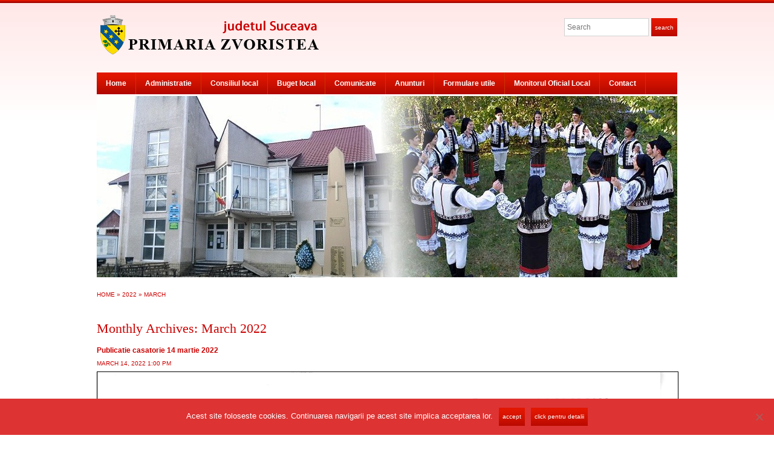

--- FILE ---
content_type: text/html; charset=UTF-8
request_url: http://primaria-zvoristea.ro/2022/03/
body_size: 31802
content:
<!DOCTYPE html>
<html lang="en-US">
<head>
<meta charset="UTF-8" />

<title> &raquo; 2022 &raquo; March Primaria Comunei Zvoristea &#8211; Site oficial</title>

<link rel="profile" href="http://gmpg.org/xfn/11" />
<link rel="pingback" href="http://primaria-zvoristea.ro/xmlrpc.php" />

<meta name='robots' content='max-image-preview:large' />
	<style>img:is([sizes="auto" i], [sizes^="auto," i]) { contain-intrinsic-size: 3000px 1500px }</style>
	<link rel="alternate" type="application/rss+xml" title="Primaria Comunei Zvoristea - Site oficial &raquo; Feed" href="http://primaria-zvoristea.ro/feed/" />
<link rel="alternate" type="application/rss+xml" title="Primaria Comunei Zvoristea - Site oficial &raquo; Comments Feed" href="http://primaria-zvoristea.ro/comments/feed/" />
<script type="text/javascript">
/* <![CDATA[ */
window._wpemojiSettings = {"baseUrl":"https:\/\/s.w.org\/images\/core\/emoji\/16.0.1\/72x72\/","ext":".png","svgUrl":"https:\/\/s.w.org\/images\/core\/emoji\/16.0.1\/svg\/","svgExt":".svg","source":{"concatemoji":"http:\/\/primaria-zvoristea.ro\/wp-includes\/js\/wp-emoji-release.min.js?ver=6.8.3"}};
/*! This file is auto-generated */
!function(s,n){var o,i,e;function c(e){try{var t={supportTests:e,timestamp:(new Date).valueOf()};sessionStorage.setItem(o,JSON.stringify(t))}catch(e){}}function p(e,t,n){e.clearRect(0,0,e.canvas.width,e.canvas.height),e.fillText(t,0,0);var t=new Uint32Array(e.getImageData(0,0,e.canvas.width,e.canvas.height).data),a=(e.clearRect(0,0,e.canvas.width,e.canvas.height),e.fillText(n,0,0),new Uint32Array(e.getImageData(0,0,e.canvas.width,e.canvas.height).data));return t.every(function(e,t){return e===a[t]})}function u(e,t){e.clearRect(0,0,e.canvas.width,e.canvas.height),e.fillText(t,0,0);for(var n=e.getImageData(16,16,1,1),a=0;a<n.data.length;a++)if(0!==n.data[a])return!1;return!0}function f(e,t,n,a){switch(t){case"flag":return n(e,"\ud83c\udff3\ufe0f\u200d\u26a7\ufe0f","\ud83c\udff3\ufe0f\u200b\u26a7\ufe0f")?!1:!n(e,"\ud83c\udde8\ud83c\uddf6","\ud83c\udde8\u200b\ud83c\uddf6")&&!n(e,"\ud83c\udff4\udb40\udc67\udb40\udc62\udb40\udc65\udb40\udc6e\udb40\udc67\udb40\udc7f","\ud83c\udff4\u200b\udb40\udc67\u200b\udb40\udc62\u200b\udb40\udc65\u200b\udb40\udc6e\u200b\udb40\udc67\u200b\udb40\udc7f");case"emoji":return!a(e,"\ud83e\udedf")}return!1}function g(e,t,n,a){var r="undefined"!=typeof WorkerGlobalScope&&self instanceof WorkerGlobalScope?new OffscreenCanvas(300,150):s.createElement("canvas"),o=r.getContext("2d",{willReadFrequently:!0}),i=(o.textBaseline="top",o.font="600 32px Arial",{});return e.forEach(function(e){i[e]=t(o,e,n,a)}),i}function t(e){var t=s.createElement("script");t.src=e,t.defer=!0,s.head.appendChild(t)}"undefined"!=typeof Promise&&(o="wpEmojiSettingsSupports",i=["flag","emoji"],n.supports={everything:!0,everythingExceptFlag:!0},e=new Promise(function(e){s.addEventListener("DOMContentLoaded",e,{once:!0})}),new Promise(function(t){var n=function(){try{var e=JSON.parse(sessionStorage.getItem(o));if("object"==typeof e&&"number"==typeof e.timestamp&&(new Date).valueOf()<e.timestamp+604800&&"object"==typeof e.supportTests)return e.supportTests}catch(e){}return null}();if(!n){if("undefined"!=typeof Worker&&"undefined"!=typeof OffscreenCanvas&&"undefined"!=typeof URL&&URL.createObjectURL&&"undefined"!=typeof Blob)try{var e="postMessage("+g.toString()+"("+[JSON.stringify(i),f.toString(),p.toString(),u.toString()].join(",")+"));",a=new Blob([e],{type:"text/javascript"}),r=new Worker(URL.createObjectURL(a),{name:"wpTestEmojiSupports"});return void(r.onmessage=function(e){c(n=e.data),r.terminate(),t(n)})}catch(e){}c(n=g(i,f,p,u))}t(n)}).then(function(e){for(var t in e)n.supports[t]=e[t],n.supports.everything=n.supports.everything&&n.supports[t],"flag"!==t&&(n.supports.everythingExceptFlag=n.supports.everythingExceptFlag&&n.supports[t]);n.supports.everythingExceptFlag=n.supports.everythingExceptFlag&&!n.supports.flag,n.DOMReady=!1,n.readyCallback=function(){n.DOMReady=!0}}).then(function(){return e}).then(function(){var e;n.supports.everything||(n.readyCallback(),(e=n.source||{}).concatemoji?t(e.concatemoji):e.wpemoji&&e.twemoji&&(t(e.twemoji),t(e.wpemoji)))}))}((window,document),window._wpemojiSettings);
/* ]]> */
</script>
<style id='wp-emoji-styles-inline-css' type='text/css'>

	img.wp-smiley, img.emoji {
		display: inline !important;
		border: none !important;
		box-shadow: none !important;
		height: 1em !important;
		width: 1em !important;
		margin: 0 0.07em !important;
		vertical-align: -0.1em !important;
		background: none !important;
		padding: 0 !important;
	}
</style>
<link rel='stylesheet' id='wp-block-library-css' href='http://primaria-zvoristea.ro/wp-includes/css/dist/block-library/style.min.css?ver=6.8.3' type='text/css' media='all' />
<style id='classic-theme-styles-inline-css' type='text/css'>
/*! This file is auto-generated */
.wp-block-button__link{color:#fff;background-color:#32373c;border-radius:9999px;box-shadow:none;text-decoration:none;padding:calc(.667em + 2px) calc(1.333em + 2px);font-size:1.125em}.wp-block-file__button{background:#32373c;color:#fff;text-decoration:none}
</style>
<style id='pdfemb-pdf-embedder-viewer-style-inline-css' type='text/css'>
.wp-block-pdfemb-pdf-embedder-viewer{max-width:none}

</style>
<style id='global-styles-inline-css' type='text/css'>
:root{--wp--preset--aspect-ratio--square: 1;--wp--preset--aspect-ratio--4-3: 4/3;--wp--preset--aspect-ratio--3-4: 3/4;--wp--preset--aspect-ratio--3-2: 3/2;--wp--preset--aspect-ratio--2-3: 2/3;--wp--preset--aspect-ratio--16-9: 16/9;--wp--preset--aspect-ratio--9-16: 9/16;--wp--preset--color--black: #000000;--wp--preset--color--cyan-bluish-gray: #abb8c3;--wp--preset--color--white: #ffffff;--wp--preset--color--pale-pink: #f78da7;--wp--preset--color--vivid-red: #cf2e2e;--wp--preset--color--luminous-vivid-orange: #ff6900;--wp--preset--color--luminous-vivid-amber: #fcb900;--wp--preset--color--light-green-cyan: #7bdcb5;--wp--preset--color--vivid-green-cyan: #00d084;--wp--preset--color--pale-cyan-blue: #8ed1fc;--wp--preset--color--vivid-cyan-blue: #0693e3;--wp--preset--color--vivid-purple: #9b51e0;--wp--preset--gradient--vivid-cyan-blue-to-vivid-purple: linear-gradient(135deg,rgba(6,147,227,1) 0%,rgb(155,81,224) 100%);--wp--preset--gradient--light-green-cyan-to-vivid-green-cyan: linear-gradient(135deg,rgb(122,220,180) 0%,rgb(0,208,130) 100%);--wp--preset--gradient--luminous-vivid-amber-to-luminous-vivid-orange: linear-gradient(135deg,rgba(252,185,0,1) 0%,rgba(255,105,0,1) 100%);--wp--preset--gradient--luminous-vivid-orange-to-vivid-red: linear-gradient(135deg,rgba(255,105,0,1) 0%,rgb(207,46,46) 100%);--wp--preset--gradient--very-light-gray-to-cyan-bluish-gray: linear-gradient(135deg,rgb(238,238,238) 0%,rgb(169,184,195) 100%);--wp--preset--gradient--cool-to-warm-spectrum: linear-gradient(135deg,rgb(74,234,220) 0%,rgb(151,120,209) 20%,rgb(207,42,186) 40%,rgb(238,44,130) 60%,rgb(251,105,98) 80%,rgb(254,248,76) 100%);--wp--preset--gradient--blush-light-purple: linear-gradient(135deg,rgb(255,206,236) 0%,rgb(152,150,240) 100%);--wp--preset--gradient--blush-bordeaux: linear-gradient(135deg,rgb(254,205,165) 0%,rgb(254,45,45) 50%,rgb(107,0,62) 100%);--wp--preset--gradient--luminous-dusk: linear-gradient(135deg,rgb(255,203,112) 0%,rgb(199,81,192) 50%,rgb(65,88,208) 100%);--wp--preset--gradient--pale-ocean: linear-gradient(135deg,rgb(255,245,203) 0%,rgb(182,227,212) 50%,rgb(51,167,181) 100%);--wp--preset--gradient--electric-grass: linear-gradient(135deg,rgb(202,248,128) 0%,rgb(113,206,126) 100%);--wp--preset--gradient--midnight: linear-gradient(135deg,rgb(2,3,129) 0%,rgb(40,116,252) 100%);--wp--preset--font-size--small: 13px;--wp--preset--font-size--medium: 20px;--wp--preset--font-size--large: 36px;--wp--preset--font-size--x-large: 42px;--wp--preset--spacing--20: 0.44rem;--wp--preset--spacing--30: 0.67rem;--wp--preset--spacing--40: 1rem;--wp--preset--spacing--50: 1.5rem;--wp--preset--spacing--60: 2.25rem;--wp--preset--spacing--70: 3.38rem;--wp--preset--spacing--80: 5.06rem;--wp--preset--shadow--natural: 6px 6px 9px rgba(0, 0, 0, 0.2);--wp--preset--shadow--deep: 12px 12px 50px rgba(0, 0, 0, 0.4);--wp--preset--shadow--sharp: 6px 6px 0px rgba(0, 0, 0, 0.2);--wp--preset--shadow--outlined: 6px 6px 0px -3px rgba(255, 255, 255, 1), 6px 6px rgba(0, 0, 0, 1);--wp--preset--shadow--crisp: 6px 6px 0px rgba(0, 0, 0, 1);}:where(.is-layout-flex){gap: 0.5em;}:where(.is-layout-grid){gap: 0.5em;}body .is-layout-flex{display: flex;}.is-layout-flex{flex-wrap: wrap;align-items: center;}.is-layout-flex > :is(*, div){margin: 0;}body .is-layout-grid{display: grid;}.is-layout-grid > :is(*, div){margin: 0;}:where(.wp-block-columns.is-layout-flex){gap: 2em;}:where(.wp-block-columns.is-layout-grid){gap: 2em;}:where(.wp-block-post-template.is-layout-flex){gap: 1.25em;}:where(.wp-block-post-template.is-layout-grid){gap: 1.25em;}.has-black-color{color: var(--wp--preset--color--black) !important;}.has-cyan-bluish-gray-color{color: var(--wp--preset--color--cyan-bluish-gray) !important;}.has-white-color{color: var(--wp--preset--color--white) !important;}.has-pale-pink-color{color: var(--wp--preset--color--pale-pink) !important;}.has-vivid-red-color{color: var(--wp--preset--color--vivid-red) !important;}.has-luminous-vivid-orange-color{color: var(--wp--preset--color--luminous-vivid-orange) !important;}.has-luminous-vivid-amber-color{color: var(--wp--preset--color--luminous-vivid-amber) !important;}.has-light-green-cyan-color{color: var(--wp--preset--color--light-green-cyan) !important;}.has-vivid-green-cyan-color{color: var(--wp--preset--color--vivid-green-cyan) !important;}.has-pale-cyan-blue-color{color: var(--wp--preset--color--pale-cyan-blue) !important;}.has-vivid-cyan-blue-color{color: var(--wp--preset--color--vivid-cyan-blue) !important;}.has-vivid-purple-color{color: var(--wp--preset--color--vivid-purple) !important;}.has-black-background-color{background-color: var(--wp--preset--color--black) !important;}.has-cyan-bluish-gray-background-color{background-color: var(--wp--preset--color--cyan-bluish-gray) !important;}.has-white-background-color{background-color: var(--wp--preset--color--white) !important;}.has-pale-pink-background-color{background-color: var(--wp--preset--color--pale-pink) !important;}.has-vivid-red-background-color{background-color: var(--wp--preset--color--vivid-red) !important;}.has-luminous-vivid-orange-background-color{background-color: var(--wp--preset--color--luminous-vivid-orange) !important;}.has-luminous-vivid-amber-background-color{background-color: var(--wp--preset--color--luminous-vivid-amber) !important;}.has-light-green-cyan-background-color{background-color: var(--wp--preset--color--light-green-cyan) !important;}.has-vivid-green-cyan-background-color{background-color: var(--wp--preset--color--vivid-green-cyan) !important;}.has-pale-cyan-blue-background-color{background-color: var(--wp--preset--color--pale-cyan-blue) !important;}.has-vivid-cyan-blue-background-color{background-color: var(--wp--preset--color--vivid-cyan-blue) !important;}.has-vivid-purple-background-color{background-color: var(--wp--preset--color--vivid-purple) !important;}.has-black-border-color{border-color: var(--wp--preset--color--black) !important;}.has-cyan-bluish-gray-border-color{border-color: var(--wp--preset--color--cyan-bluish-gray) !important;}.has-white-border-color{border-color: var(--wp--preset--color--white) !important;}.has-pale-pink-border-color{border-color: var(--wp--preset--color--pale-pink) !important;}.has-vivid-red-border-color{border-color: var(--wp--preset--color--vivid-red) !important;}.has-luminous-vivid-orange-border-color{border-color: var(--wp--preset--color--luminous-vivid-orange) !important;}.has-luminous-vivid-amber-border-color{border-color: var(--wp--preset--color--luminous-vivid-amber) !important;}.has-light-green-cyan-border-color{border-color: var(--wp--preset--color--light-green-cyan) !important;}.has-vivid-green-cyan-border-color{border-color: var(--wp--preset--color--vivid-green-cyan) !important;}.has-pale-cyan-blue-border-color{border-color: var(--wp--preset--color--pale-cyan-blue) !important;}.has-vivid-cyan-blue-border-color{border-color: var(--wp--preset--color--vivid-cyan-blue) !important;}.has-vivid-purple-border-color{border-color: var(--wp--preset--color--vivid-purple) !important;}.has-vivid-cyan-blue-to-vivid-purple-gradient-background{background: var(--wp--preset--gradient--vivid-cyan-blue-to-vivid-purple) !important;}.has-light-green-cyan-to-vivid-green-cyan-gradient-background{background: var(--wp--preset--gradient--light-green-cyan-to-vivid-green-cyan) !important;}.has-luminous-vivid-amber-to-luminous-vivid-orange-gradient-background{background: var(--wp--preset--gradient--luminous-vivid-amber-to-luminous-vivid-orange) !important;}.has-luminous-vivid-orange-to-vivid-red-gradient-background{background: var(--wp--preset--gradient--luminous-vivid-orange-to-vivid-red) !important;}.has-very-light-gray-to-cyan-bluish-gray-gradient-background{background: var(--wp--preset--gradient--very-light-gray-to-cyan-bluish-gray) !important;}.has-cool-to-warm-spectrum-gradient-background{background: var(--wp--preset--gradient--cool-to-warm-spectrum) !important;}.has-blush-light-purple-gradient-background{background: var(--wp--preset--gradient--blush-light-purple) !important;}.has-blush-bordeaux-gradient-background{background: var(--wp--preset--gradient--blush-bordeaux) !important;}.has-luminous-dusk-gradient-background{background: var(--wp--preset--gradient--luminous-dusk) !important;}.has-pale-ocean-gradient-background{background: var(--wp--preset--gradient--pale-ocean) !important;}.has-electric-grass-gradient-background{background: var(--wp--preset--gradient--electric-grass) !important;}.has-midnight-gradient-background{background: var(--wp--preset--gradient--midnight) !important;}.has-small-font-size{font-size: var(--wp--preset--font-size--small) !important;}.has-medium-font-size{font-size: var(--wp--preset--font-size--medium) !important;}.has-large-font-size{font-size: var(--wp--preset--font-size--large) !important;}.has-x-large-font-size{font-size: var(--wp--preset--font-size--x-large) !important;}
:where(.wp-block-post-template.is-layout-flex){gap: 1.25em;}:where(.wp-block-post-template.is-layout-grid){gap: 1.25em;}
:where(.wp-block-columns.is-layout-flex){gap: 2em;}:where(.wp-block-columns.is-layout-grid){gap: 2em;}
:root :where(.wp-block-pullquote){font-size: 1.5em;line-height: 1.6;}
</style>
<link rel='stylesheet' id='contact-form-7-css' href='http://primaria-zvoristea.ro/wp-content/plugins/contact-form-7/includes/css/styles.css?ver=6.1.4' type='text/css' media='all' />
<link rel='stylesheet' id='cookie-notice-front-css' href='http://primaria-zvoristea.ro/wp-content/plugins/cookie-notice/css/front.min.css?ver=2.5.11' type='text/css' media='all' />
<link rel='stylesheet' id='academica-style-css' href='http://primaria-zvoristea.ro/wp-content/themes/default/style.css?ver=6.8.3' type='text/css' media='all' />
<script type="text/javascript" id="cookie-notice-front-js-before">
/* <![CDATA[ */
var cnArgs = {"ajaxUrl":"http:\/\/primaria-zvoristea.ro\/wp-admin\/admin-ajax.php","nonce":"21d151601b","hideEffect":"fade","position":"bottom","onScroll":false,"onScrollOffset":100,"onClick":false,"cookieName":"cookie_notice_accepted","cookieTime":2592000,"cookieTimeRejected":2592000,"globalCookie":false,"redirection":false,"cache":false,"revokeCookies":false,"revokeCookiesOpt":"automatic"};
/* ]]> */
</script>
<script type="text/javascript" src="http://primaria-zvoristea.ro/wp-content/plugins/cookie-notice/js/front.min.js?ver=2.5.11" id="cookie-notice-front-js"></script>
<script type="text/javascript" src="http://primaria-zvoristea.ro/wp-includes/js/jquery/jquery.min.js?ver=3.7.1" id="jquery-core-js"></script>
<script type="text/javascript" src="http://primaria-zvoristea.ro/wp-includes/js/jquery/jquery-migrate.min.js?ver=3.4.1" id="jquery-migrate-js"></script>
<link rel="https://api.w.org/" href="http://primaria-zvoristea.ro/wp-json/" /><link rel="EditURI" type="application/rsd+xml" title="RSD" href="http://primaria-zvoristea.ro/xmlrpc.php?rsd" />
<meta name="generator" content="WordPress 6.8.3" />
</head>
<body class="archive date wp-theme-default cookies-not-set column-full column-right">
	<div id="wrap">
		<div id="header" class="clearfix">

			

			<div id="logo">
<a href="http://primaria-zvoristea.ro">
  <img src="http://primaria-zvoristea.ro/wp-content/themes/default/images/logo.png" alt="Comuna Zvoristea - Suceava" />
</a>
			</div><!-- end #logo -->

			<div id="search">
				<form method="get" id="searchform" action="http://primaria-zvoristea.ro/">
	<label for="s" class="assistive-text hidden">Search</label>
	<input id="s" type="text" name="s" placeholder="Search">
	<button id="searchsubmit" name="submit" type="submit">Search</button>
</form>			</div><!-- end #search -->

			
<div id="social">
	<ul>
			</ul>
</div>
		</div><!-- end #header -->
        <div id="main-nav">
				<ul id="menuhead" class="menu"><li id="menu-item-16" class="menu-item menu-item-type-custom menu-item-object-custom menu-item-16"><a href="/">Home</a></li>
<li id="menu-item-63" class="menu-item menu-item-type-custom menu-item-object-custom menu-item-has-children menu-item-63"><a href="#">Administratie</a>
<ul class="sub-menu">
	<li id="menu-item-694" class="menu-item menu-item-type-post_type menu-item-object-page menu-item-694"><a href="http://primaria-zvoristea.ro/declaratii-avere-interese-administratie/">Declaratii avere-interese administratie</a></li>
	<li id="menu-item-1704" class="menu-item menu-item-type-post_type menu-item-object-page menu-item-1704"><a href="http://primaria-zvoristea.ro/rapoarte-de-activitate/">Rapoarte de activitate</a></li>
</ul>
</li>
<li id="menu-item-50" class="menu-item menu-item-type-post_type menu-item-object-page menu-item-has-children menu-item-50"><a href="http://primaria-zvoristea.ro/consiliul-local/">Consiliul local</a>
<ul class="sub-menu">
	<li id="menu-item-693" class="menu-item menu-item-type-post_type menu-item-object-page menu-item-693"><a href="http://primaria-zvoristea.ro/declaratii-avere-interese-consiliu/">Declaratii avere-interese consiliu</a></li>
</ul>
</li>
<li id="menu-item-88" class="menu-item menu-item-type-custom menu-item-object-custom menu-item-has-children menu-item-88"><a href="#">Buget local</a>
<ul class="sub-menu">
	<li id="menu-item-1613" class="menu-item menu-item-type-post_type menu-item-object-page menu-item-1613"><a href="http://primaria-zvoristea.ro/buget-2024/">Buget 2024</a></li>
	<li id="menu-item-1614" class="menu-item menu-item-type-post_type menu-item-object-page menu-item-1614"><a href="http://primaria-zvoristea.ro/buget-2023/">Buget 2023</a></li>
	<li id="menu-item-1097" class="menu-item menu-item-type-post_type menu-item-object-page menu-item-1097"><a href="http://primaria-zvoristea.ro/buget-2022-2/">Buget 2022</a></li>
	<li id="menu-item-876" class="menu-item menu-item-type-post_type menu-item-object-page menu-item-876"><a href="http://primaria-zvoristea.ro/buget-2021/">Buget 2021</a></li>
	<li id="menu-item-619" class="menu-item menu-item-type-post_type menu-item-object-page menu-item-619"><a href="http://primaria-zvoristea.ro/buget-2020/">Buget 2020</a></li>
	<li id="menu-item-371" class="menu-item menu-item-type-post_type menu-item-object-page menu-item-371"><a href="http://primaria-zvoristea.ro/buget-2019/">Buget 2019</a></li>
	<li id="menu-item-229" class="menu-item menu-item-type-post_type menu-item-object-page menu-item-229"><a href="http://primaria-zvoristea.ro/buget-2018/">Buget 2018</a></li>
	<li id="menu-item-207" class="menu-item menu-item-type-post_type menu-item-object-page menu-item-207"><a href="http://primaria-zvoristea.ro/buget-2017/">Buget 2017</a></li>
	<li id="menu-item-197" class="menu-item menu-item-type-post_type menu-item-object-page menu-item-197"><a href="http://primaria-zvoristea.ro/buget-2016/">Buget 2016</a></li>
	<li id="menu-item-158" class="menu-item menu-item-type-post_type menu-item-object-page menu-item-158"><a href="http://primaria-zvoristea.ro/buget-2015/">Buget 2015</a></li>
	<li id="menu-item-105" class="menu-item menu-item-type-post_type menu-item-object-page menu-item-105"><a href="http://primaria-zvoristea.ro/buget-2014/">Buget 2014</a></li>
	<li id="menu-item-106" class="menu-item menu-item-type-post_type menu-item-object-page menu-item-106"><a href="http://primaria-zvoristea.ro/buget-2013/">Buget 2013</a></li>
	<li id="menu-item-93" class="menu-item menu-item-type-post_type menu-item-object-page menu-item-93"><a href="http://primaria-zvoristea.ro/buget-2012/">Buget 2012</a></li>
	<li id="menu-item-89" class="menu-item menu-item-type-post_type menu-item-object-page menu-item-89"><a href="http://primaria-zvoristea.ro/buget-2011/">Buget 2011</a></li>
</ul>
</li>
<li id="menu-item-911" class="menu-item menu-item-type-taxonomy menu-item-object-category menu-item-911"><a href="http://primaria-zvoristea.ro/category/comunicate/">Comunicate</a></li>
<li id="menu-item-250" class="menu-item menu-item-type-custom menu-item-object-custom menu-item-has-children menu-item-250"><a href="#">Anunturi</a>
<ul class="sub-menu">
	<li id="menu-item-508" class="menu-item menu-item-type-post_type menu-item-object-page menu-item-508"><a href="http://primaria-zvoristea.ro/mediu/">Mediu</a></li>
	<li id="menu-item-248" class="menu-item menu-item-type-taxonomy menu-item-object-category menu-item-248"><a href="http://primaria-zvoristea.ro/category/achizitii-publice/">Achizitii Publice</a></li>
	<li id="menu-item-261" class="menu-item menu-item-type-taxonomy menu-item-object-category menu-item-261"><a href="http://primaria-zvoristea.ro/category/publicatii-casatorie/">Publicații căsătorie</a></li>
	<li id="menu-item-311" class="menu-item menu-item-type-post_type menu-item-object-page menu-item-311"><a href="http://primaria-zvoristea.ro/fond-funciar/">Fond funciar</a></li>
	<li id="menu-item-918" class="menu-item menu-item-type-taxonomy menu-item-object-category menu-item-918"><a href="http://primaria-zvoristea.ro/category/oferte-vanzare/">Oferte vanzare</a></li>
</ul>
</li>
<li id="menu-item-1501" class="menu-item menu-item-type-custom menu-item-object-custom menu-item-has-children menu-item-1501"><a href="#">Formulare utile</a>
<ul class="sub-menu">
	<li id="menu-item-1531" class="menu-item menu-item-type-post_type menu-item-object-post menu-item-1531"><a href="http://primaria-zvoristea.ro/asistenta-sociala/">Asistenta sociala</a></li>
	<li id="menu-item-1530" class="menu-item menu-item-type-post_type menu-item-object-post menu-item-1530"><a href="http://primaria-zvoristea.ro/registrul-agricol/">Registrul agricol</a></li>
	<li id="menu-item-1529" class="menu-item menu-item-type-post_type menu-item-object-post menu-item-1529"><a href="http://primaria-zvoristea.ro/taxe-si-impozite/">Taxe si impozite</a></li>
	<li id="menu-item-1528" class="menu-item menu-item-type-post_type menu-item-object-post menu-item-1528"><a href="http://primaria-zvoristea.ro/cadastru-si-urbanism/">Cadastru si urbanism</a></li>
	<li id="menu-item-1527" class="menu-item menu-item-type-post_type menu-item-object-post menu-item-1527"><a href="http://primaria-zvoristea.ro/secretariat/">Secretariat</a></li>
</ul>
</li>
<li id="menu-item-904" class="menu-item menu-item-type-post_type menu-item-object-page menu-item-904"><a href="http://primaria-zvoristea.ro/monitorul-oficial-local/">Monitorul Oficial Local</a></li>
<li id="menu-item-9" class="menu-item menu-item-type-post_type menu-item-object-page menu-item-9"><a href="http://primaria-zvoristea.ro/sample-page/">Contact</a></li>
</ul>			</div><!-- end #main-nav -->

			<div id="slider-wrap">
		<a href="http://primaria-zvoristea.ro/" title="Primaria Comunei Zvoristea &#8211; Site oficial" rel="home">
			<img src="http://primaria-zvoristea.ro/wp-content/uploads/2014/11/slide1.jpg" width="960" height="300" alt="" />
		</a>
	</div><!-- end #slider-wrap -->
	
    <div id="content" class="clearfix">

        <div class="column column-title">

            <div id="crumbs">
	<p><a href="http://primaria-zvoristea.ro">Home</a> &raquo; <a href="http://primaria-zvoristea.ro/2022/">2022</a> &raquo; <span class="current">March</span></p>
</div><!-- end #crumbs -->
            <h1 class="title-header">
                Monthly Archives: <span>March 2022</span></h1>
        </div>

        <div class="column column-narrow">
                    </div>
        <!-- end .column-narrow -->

        <div class="column column-content posts">

            
<div id="post-1131" class="clearfix post-1131 post type-post status-publish format-standard hentry category-publicatii-casatorie">

	<h2><a href="http://primaria-zvoristea.ro/publicatie-casatorie-14-martie-2022/" title="Permanent Link to Publicatie casatorie 14 martie 2022" rel="bookmark">Publicatie casatorie 14 martie 2022</a></h2>
	<p class="entry-meta">
		<a href="http://primaria-zvoristea.ro/publicatie-casatorie-14-martie-2022/" title="Permanent Link to Publicatie casatorie 14 martie 2022" rel="bookmark">March 14, 2022 1:00 pm</a>	</p><!-- end .entry-meta -->
	<div class="entry-summary"><a href="http://primaria-zvoristea.ro/wp-content/uploads/2022/03/publicatie-casatorie-14-martie-2022.pdf" class="pdfemb-viewer" style="" data-width="max" data-height="max" data-toolbar="bottom" data-toolbar-fixed="off">publicatie casatorie 14 martie 2022</a>
</div>

</div><!-- end #post-## -->
<div id="post-1128" class="clearfix post-1128 post type-post status-publish format-standard hentry category-comunicate">

	<h2><a href="http://primaria-zvoristea.ro/anunt-privind-organizarea-examenului-de-promovare-din-studii-medii-in-studii-superioare/" title="Permanent Link to ANUNT privind organizarea examenului de promovare din studii medii in studii superioare" rel="bookmark">ANUNT privind organizarea examenului de promovare din studii medii in studii superioare</a></h2>
	<p class="entry-meta">
		<a href="http://primaria-zvoristea.ro/anunt-privind-organizarea-examenului-de-promovare-din-studii-medii-in-studii-superioare/" title="Permanent Link to ANUNT privind organizarea examenului de promovare din studii medii in studii superioare" rel="bookmark">March 8, 2022 5:58 am</a>	</p><!-- end .entry-meta -->
	<div class="entry-summary"><a href="http://primaria-zvoristea.ro/wp-content/uploads/2022/03/Anunt-examen.pdf" class="pdfemb-viewer" style="" data-width="max" data-height="max" data-toolbar="bottom" data-toolbar-fixed="off">Anunt examen</a>
</div>

</div><!-- end #post-## -->
        </div>
        <!-- end .column-content -->
    </div>
    <!-- end #content -->

    			<div id="footer" class="clearfix">
				
				<ul id="menu-secondary-menu" class="menu"><li id="menu-item-1505" class="menu-item menu-item-type-post_type menu-item-object-page menu-item-home menu-item-1505"><a href="http://primaria-zvoristea.ro/">Comuna Zvoristea</a></li>
<li id="menu-item-1503" class="menu-item menu-item-type-post_type menu-item-object-page menu-item-1503"><a href="http://primaria-zvoristea.ro/obiective-turistice/">Obiective turistice</a></li>
<li id="menu-item-1504" class="menu-item menu-item-type-post_type menu-item-object-page menu-item-1504"><a href="http://primaria-zvoristea.ro/sample-page/">Contact</a></li>
<li id="menu-item-1506" class="menu-item menu-item-type-post_type menu-item-object-page menu-item-1506"><a href="http://primaria-zvoristea.ro/politica-de-confidentialitate/">Politică de confidențialitate</a></li>
</ul>				<p class="copy">
					Copyright &copy; 2014 Comuna Zvoristea. Toate drepturile rezervate.
				</p>
			</div><!-- end #footer -->
		</div><!-- end #wrap -->

		<script type="speculationrules">
{"prefetch":[{"source":"document","where":{"and":[{"href_matches":"\/*"},{"not":{"href_matches":["\/wp-*.php","\/wp-admin\/*","\/wp-content\/uploads\/*","\/wp-content\/*","\/wp-content\/plugins\/*","\/wp-content\/themes\/default\/*","\/*\\?(.+)"]}},{"not":{"selector_matches":"a[rel~=\"nofollow\"]"}},{"not":{"selector_matches":".no-prefetch, .no-prefetch a"}}]},"eagerness":"conservative"}]}
</script>
<link rel='stylesheet' id='pdfemb_embed_pdf_css-css' href='http://primaria-zvoristea.ro/wp-content/plugins/pdf-embedder/assets/css/pdfemb.min.css?ver=4.9.2' type='text/css' media='all' />
<script type="text/javascript" src="http://primaria-zvoristea.ro/wp-includes/js/dist/hooks.min.js?ver=4d63a3d491d11ffd8ac6" id="wp-hooks-js"></script>
<script type="text/javascript" src="http://primaria-zvoristea.ro/wp-includes/js/dist/i18n.min.js?ver=5e580eb46a90c2b997e6" id="wp-i18n-js"></script>
<script type="text/javascript" id="wp-i18n-js-after">
/* <![CDATA[ */
wp.i18n.setLocaleData( { 'text direction\u0004ltr': [ 'ltr' ] } );
/* ]]> */
</script>
<script type="text/javascript" src="http://primaria-zvoristea.ro/wp-content/plugins/contact-form-7/includes/swv/js/index.js?ver=6.1.4" id="swv-js"></script>
<script type="text/javascript" id="contact-form-7-js-before">
/* <![CDATA[ */
var wpcf7 = {
    "api": {
        "root": "http:\/\/primaria-zvoristea.ro\/wp-json\/",
        "namespace": "contact-form-7\/v1"
    }
};
/* ]]> */
</script>
<script type="text/javascript" src="http://primaria-zvoristea.ro/wp-content/plugins/contact-form-7/includes/js/index.js?ver=6.1.4" id="contact-form-7-js"></script>
<script type="text/javascript" src="http://primaria-zvoristea.ro/wp-content/themes/default/js/menu.js?ver=20120921" id="academica-menu-js"></script>
<script type="text/javascript" src="http://primaria-zvoristea.ro/wp-content/plugins/pdf-embedder/assets/js/pdfjs/pdf.min.js?ver=2.2.228" id="pdfemb_pdfjs-js"></script>
<script type="text/javascript" id="pdfemb_embed_pdf-js-extra">
/* <![CDATA[ */
var pdfemb_trans = {"worker_src":"http:\/\/primaria-zvoristea.ro\/wp-content\/plugins\/pdf-embedder\/assets\/js\/pdfjs\/pdf.worker.min.js","cmap_url":"http:\/\/primaria-zvoristea.ro\/wp-content\/plugins\/pdf-embedder\/assets\/js\/pdfjs\/cmaps\/","objectL10n":{"loading":"Loading...","page":"Page","zoom":"Zoom","prev":"Previous page","next":"Next page","zoomin":"Zoom In","secure":"Secure","zoomout":"Zoom Out","download":"Download PDF","fullscreen":"Full Screen","domainerror":"Error: URL to the PDF file must be on exactly the same domain as the current web page.","clickhereinfo":"Click here for more info","widthheightinvalid":"PDF page width or height are invalid","viewinfullscreen":"View in Full Screen"}};
/* ]]> */
</script>
<script type="text/javascript" src="http://primaria-zvoristea.ro/wp-content/plugins/pdf-embedder/assets/js/pdfemb.min.js?ver=4.9.2" id="pdfemb_embed_pdf-js"></script>

		<!-- Cookie Notice plugin v2.5.11 by Hu-manity.co https://hu-manity.co/ -->
		<div id="cookie-notice" role="dialog" class="cookie-notice-hidden cookie-revoke-hidden cn-position-bottom" aria-label="Cookie Notice" style="background-color: rgba(221,51,51,1);"><div class="cookie-notice-container" style="color: #fff"><span id="cn-notice-text" class="cn-text-container">Acest site foloseste cookies. Continuarea navigarii pe acest site implica acceptarea lor.</span><span id="cn-notice-buttons" class="cn-buttons-container"><button id="cn-accept-cookie" data-cookie-set="accept" class="cn-set-cookie cn-button cn-button-custom button" aria-label="Accept">Accept</button><button data-link-url="http://primaria-zvoristea.ro/politica-de-confidentialitate/" data-link-target="_blank" id="cn-more-info" class="cn-more-info cn-button cn-button-custom button" aria-label="Click pentru detalii">Click pentru detalii</button></span><button type="button" id="cn-close-notice" data-cookie-set="accept" class="cn-close-icon" aria-label="No"></button></div>
			
		</div>
		<!-- / Cookie Notice plugin -->	</body>
</html>